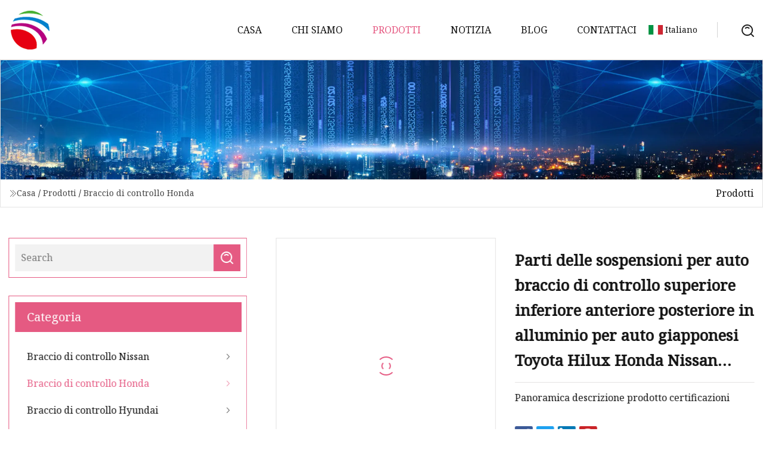

--- FILE ---
content_type: text/html; charset=utf-8
request_url: https://it.tadljdsb.com/products/sauto-suspension-parts-aluminum-rear-front-lower-uer-control-arm-for-toyota-hilux-honda-nissan-mazda-mitsubishi-l200-lexus-japanese-cars.htm
body_size: 5098
content:
<!doctype html>
<html lang="it">
<head>
<meta charset="utf-8" />
<title>Parti delle sospensioni per auto braccio di controllo superiore inferiore anteriore posteriore in alluminio per auto giapponesi Toyota Hilux Honda Nissan Mazda Mitsubishi L200 Lexus | Zunyi controllo braccio co., ltd</title>
<meta name="description" content="Parti delle sospensioni per auto braccio di controllo superiore inferiore anteriore posteriore in alluminio per auto giapponesi Toyota Hilux Honda Nissan Mazda Mitsubishi L200 Lexus" />
<meta name="keywords" content="Parti delle sospensioni per auto braccio di controllo superiore inferiore anteriore posteriore in alluminio per auto giapponesi Toyota Hilux Honda Nissan Mazda Mitsubishi L200 Lexus" />
<meta name="viewport" content="width=device-width, initial-scale=1.0" />
<meta name="application-name" content="Zunyi controllo braccio co., ltd" />
<meta name="twitter:card" content="summary" />
<meta name="twitter:title" content="Parti delle sospensioni per auto braccio di controllo superiore inferiore anteriore posteriore in alluminio per auto giapponesi Toyota Hilux Honda Nissan Mazda Mitsubishi L200 Lexus | Zunyi controllo braccio co., ltd" />
<meta name="twitter:description" content="Parti delle sospensioni per auto braccio di controllo superiore inferiore anteriore posteriore in alluminio per auto giapponesi Toyota Hilux Honda Nissan Mazda Mitsubishi L200 Lexus" />
<meta name="twitter:image" content="https://it.tadljdsb.com/uploads/s/98593b92f19a4ad0a26e04a3a8b01da5.webp" />
<meta http-equiv="X-UA-Compatible" content="IE=edge" />
<meta property="og:site_name" content="Zunyi controllo braccio co., ltd" />
<meta property="og:type" content="product" />
<meta property="og:title" content="Parti delle sospensioni per auto braccio di controllo superiore inferiore anteriore posteriore in alluminio per auto giapponesi Toyota Hilux Honda Nissan Mazda Mitsubishi L200 Lexus | Zunyi controllo braccio co., ltd" />
<meta property="og:description" content="Parti delle sospensioni per auto braccio di controllo superiore inferiore anteriore posteriore in alluminio per auto giapponesi Toyota Hilux Honda Nissan Mazda Mitsubishi L200 Lexus" />
<meta property="og:url" content="https://it.tadljdsb.com/products/sauto-suspension-parts-aluminum-rear-front-lower-uer-control-arm-for-toyota-hilux-honda-nissan-mazda-mitsubishi-l200-lexus-japanese-cars.htm" />
<meta property="og:image" content="https://it.tadljdsb.com/uploads/s/98593b92f19a4ad0a26e04a3a8b01da5.webp" />
<link href="https://it.tadljdsb.com/products/sauto-suspension-parts-aluminum-rear-front-lower-uer-control-arm-for-toyota-hilux-honda-nissan-mazda-mitsubishi-l200-lexus-japanese-cars.htm" rel="canonical" />
<link href="https://it.tadljdsb.com/uploadimg/icons9647037572.png" rel="shortcut icon" type="image/x-icon" />
<link href="https://fonts.googleapis.com" rel="preconnect" />
<link href="https://fonts.gstatic.com" rel="preconnect" crossorigin />
<link href="https://fonts.googleapis.com/css2?family=Noto+Serif&display=swap" rel="stylesheet" />
<link href="/themes/hestia/toast.css" rel="stylesheet" />
<link href="/themes/hestia/pink/style.css" rel="stylesheet" />
<link href="/themes/hestia/pink/page.css" rel="stylesheet" />
<link href="/themes/hestia/aos.css" rel="stylesheet" />
<script type="application/ld+json">[{"@context":"https://schema.org/","@type":"BreadcrumbList","itemListElement":[{"@type":"ListItem","name":"Casa","position":1,"item":"https://it.tadljdsb.com/"},{"@type":"ListItem","name":"Prodotti","position":2,"item":"https://it.tadljdsb.com/products.htm"},{"@type":"ListItem","name":"Braccio di controllo Honda","position":3,"item":"https://it.tadljdsb.com/honda-control-arm.htm"},{"@type":"ListItem","name":"Parti delle sospensioni per auto braccio di controllo superiore inferiore anteriore posteriore in alluminio per auto giapponesi Toyota Hilux Honda Nissan Mazda Mitsubishi L200 Lexus","position":4,"item":"https://it.tadljdsb.com/products/sauto-suspension-parts-aluminum-rear-front-lower-uer-control-arm-for-toyota-hilux-honda-nissan-mazda-mitsubishi-l200-lexus-japanese-cars.htm"}]}]</script>
<script type="text/javascript" src="//info.53hu.net/traffic.js?id=08a984h6ak"></script>
</head>
<body class="index">
<!-- header -->
<header>
  <div class="container">
    <a href="/" class="head-logo" title="Zunyi controllo braccio co., ltd"><img src="/uploadimg/9647037572.png" width="70" height="70" alt="Zunyi controllo braccio co., ltd"><span>Zunyi controllo braccio co., ltd</span></a>
    <div class="menu-btn"><em></em><em></em><em></em></div>
    <div class="head-content">
      <nav class="nav"> 
        <ul>
          <li><a href="/">Casa</a></li>
          <li><a href="/about-us.htm">Chi siamo</a></li>
          <li class="active"><a href="/products.htm">Prodotti</a><em class="iconfont icon-xiangxia"></em>
            <ul class="submenu">
              <li><a href="/nissan-control-arm.htm">Braccio di controllo Nissan</a></li>
              <li><a href="/honda-control-arm.htm">Braccio di controllo Honda</a></li>
              <li><a href="/hyundai-control-arm.htm">Braccio di controllo Hyundai</a></li>
              <li><a href="/kia-control-arm.htm">Braccio di controllo Kia</a></li>
              <li><a href="/ball-joint-and-rack-end.htm">Giunto sferico e estremit&#xE0; della cremagliera</a></li>
              <li><a href="/control-arm-ball-joint.htm">Giunto sferico del braccio di controllo</a></li>
              <li><a href="/tie-rod-end.htm">Tirante di chiusura</a></li>
              <li><a href="/rack-end.htm">Estremit&#xE0; del rack</a></li>
              <li><a href="/stabilizer-bar.htm">Barra stabilizzatrice</a></li>
              <li><a href="/shock-absober.htm">Ammortizzatore</a></li>
              <li><a href="/shock-absorber-complete.htm">Ammortizzatore completo</a></li>
              <li><a href="/shock-absorber-coil.htm">Bobina dell&#x27;ammortizzatore</a></li>
              <li><a href="/monotube-shock-absorber.htm">Ammortizzatore monotubo</a></li>
              <li><a href="/coil-spring.htm">Molla elicoidale</a></li>
              <li><a href="/control-arm.htm">Braccio di controllo</a></li>
              <li><a href="/toyota-control-arm.htm">Braccio di controllo Toyota</a></li>
            </ul>
          </li>
          <li><a href="/news.htm">Notizia</a></li>
          <li><a href="/blog.htm">Blog</a></li>
          <li><a href="/contact-us.htm">Contattaci</a></li>
        </ul>
      </nav>
      <div class="head-search"><img src="/themes/hestia/images/search.png" width="21" height="21" alt="search"></div>
      <div class="search-input">
        <input type="text" name="" id="textsearch" placeholder="Keyword">
        <div class="search-btn" onclick="SearchProBtn()"><em class="iconfont icon-search"></em></div>
      </div>
    </div>
    <div class="languagelist">
      <div class="languagelist-title"><img src="/themes/hestia/images/language/it.png" alt="it"><span>Italiano</span></div>
      <div class="languagelist-drop"><span class="languagelist-arrow"></span>
        <ul class="languagelist-wrap">
           <li class="languagelist-active"><a href="https://it.tadljdsb.com/products/sauto-suspension-parts-aluminum-rear-front-lower-uer-control-arm-for-toyota-hilux-honda-nissan-mazda-mitsubishi-l200-lexus-japanese-cars.htm"><img src="/themes/hestia/images/language/it.png" width="24" height="16" alt="Italiano" title="it">Italiano</a></li>
                                    <li>
                                        <a href="https://www.tadljdsb.com/products/sauto-suspension-parts-aluminum-rear-front-lower-uer-control-arm-for-toyota-hilux-honda-nissan-mazda-mitsubishi-l200-lexus-japanese-cars.htm">
                                            <img src="/themes/hestia/images/language/en.png" width="24" height="16" alt="English" title="en">
                                            English
                                        </a>
                                    </li>
                                    <li>
                                    <a href="https://fr.tadljdsb.com/products/sauto-suspension-parts-aluminum-rear-front-lower-uer-control-arm-for-toyota-hilux-honda-nissan-mazda-mitsubishi-l200-lexus-japanese-cars.htm">
                                            <img src="/themes/hestia/images/language/fr.png" width="24" height="16" alt="Français" title="fr">
                                            Français
                                        </a>
                                    </li>
                                    <li>
                                    <a href="https://de.tadljdsb.com/products/sauto-suspension-parts-aluminum-rear-front-lower-uer-control-arm-for-toyota-hilux-honda-nissan-mazda-mitsubishi-l200-lexus-japanese-cars.htm">
                                            <img src="/themes/hestia/images/language/de.png" width="24" height="16" alt="Deutsch" title="de">
                                            Deutsch
                                        </a>
                                    </li>
                                    <li>
                                    <a href="https://es.tadljdsb.com/products/sauto-suspension-parts-aluminum-rear-front-lower-uer-control-arm-for-toyota-hilux-honda-nissan-mazda-mitsubishi-l200-lexus-japanese-cars.htm">
                                            <img src="/themes/hestia/images/language/es.png" width="24" height="16" alt="Español" title="es">
                                            Español
                                        </a>
                                    </li>
                                    <li>
                                    <a href="https://pt.tadljdsb.com/products/sauto-suspension-parts-aluminum-rear-front-lower-uer-control-arm-for-toyota-hilux-honda-nissan-mazda-mitsubishi-l200-lexus-japanese-cars.htm">
                                            <img src="/themes/hestia/images/language/pt.png" width="24" height="16" alt="Português" title="pt">
                                            Português
                                        </a>
                                    </li>
                                    <li>
                                    <a href="https://ja.tadljdsb.com/products/sauto-suspension-parts-aluminum-rear-front-lower-uer-control-arm-for-toyota-hilux-honda-nissan-mazda-mitsubishi-l200-lexus-japanese-cars.htm"><img src="/themes/hestia/images/language/ja.png" width="24" height="16" alt="日本語" title="ja"> 日本語</a>
                                    </li>
                                    <li>
                                    <a href="https://ko.tadljdsb.com/products/sauto-suspension-parts-aluminum-rear-front-lower-uer-control-arm-for-toyota-hilux-honda-nissan-mazda-mitsubishi-l200-lexus-japanese-cars.htm"><img src="/themes/hestia/images/language/ko.png" width="24" height="16" alt="한국어" title="ko"> 한국어</a>
                                    </li>
                                    <li>
                                    <a href="https://ru.tadljdsb.com/products/sauto-suspension-parts-aluminum-rear-front-lower-uer-control-arm-for-toyota-hilux-honda-nissan-mazda-mitsubishi-l200-lexus-japanese-cars.htm"><img src="/themes/hestia/images/language/ru.png" width="24" height="16" alt="Русский" title="ru"> Русский</a>
                                    </li>
        </ul>
      </div>
    </div>
  </div>
</header>
<!-- header -->
<!-- main -->
<main>
  <section class="products-banner">
    <div class="products-banner-content"><img src="/themes/hestia/images/inner-banner.webp" class="products-banner-img" alt="banner">
      <div class="container products-banner-crumbs">
        <div><em class="iconfont icon-jiantou1"></em><a href="/" class="products-banner-crumbs-title">Casa</a> / <a href="/products.htm" class="products-banner-crumbs-title">Prodotti</a> / <a href="/honda-control-arm.htm" class="products-banner-crumbs-title">Braccio di controllo Honda</a></div>
        <div class="products-banner-crumbs-right"><span>Prodotti</span></div>
      </div>
    </div>
  </section>
  <section class="product-details">
    <div class="container product-details-content">
      <div class="product-list-left" data-aos="fade-right" data-aos-duration="900">
        <div class="product-left-top">
          <input type="text" name="" id="textsearch" placeholder="Search">
          <div class="product-left-top-search" onclick="SearchProBtn()"><img src="/themes/hestia/images/page-search.webp" alt="pageSearch"></div>
        </div>
        <div class="product-left-center">
          <div>Categoria</div>
          <ul>
              <li><a href="/nissan-control-arm.htm">Braccio di controllo Nissan<em class="iconfont icon-jinrujiantou"></em></a></li>
              <li class="list-active"><a href="/honda-control-arm.htm">Braccio di controllo Honda<em class="iconfont icon-jinrujiantou"></em></a></li>
              <li><a href="/hyundai-control-arm.htm">Braccio di controllo Hyundai<em class="iconfont icon-jinrujiantou"></em></a></li>
              <li><a href="/kia-control-arm.htm">Braccio di controllo Kia<em class="iconfont icon-jinrujiantou"></em></a></li>
              <li><a href="/ball-joint-and-rack-end.htm">Giunto sferico e estremità della cremagliera<em class="iconfont icon-jinrujiantou"></em></a></li>
              <li><a href="/control-arm-ball-joint.htm">Giunto sferico del braccio di controllo<em class="iconfont icon-jinrujiantou"></em></a></li>
              <li><a href="/tie-rod-end.htm">Tirante di chiusura<em class="iconfont icon-jinrujiantou"></em></a></li>
              <li><a href="/rack-end.htm">Estremità del rack<em class="iconfont icon-jinrujiantou"></em></a></li>
              <li><a href="/stabilizer-bar.htm">Barra stabilizzatrice<em class="iconfont icon-jinrujiantou"></em></a></li>
              <li><a href="/shock-absober.htm">Ammortizzatore<em class="iconfont icon-jinrujiantou"></em></a></li>
              <li><a href="/shock-absorber-complete.htm">Ammortizzatore completo<em class="iconfont icon-jinrujiantou"></em></a></li>
              <li><a href="/shock-absorber-coil.htm">Bobina dell'ammortizzatore<em class="iconfont icon-jinrujiantou"></em></a></li>
              <li><a href="/monotube-shock-absorber.htm">Ammortizzatore monotubo<em class="iconfont icon-jinrujiantou"></em></a></li>
              <li><a href="/coil-spring.htm">Molla elicoidale<em class="iconfont icon-jinrujiantou"></em></a></li>
              <li><a href="/control-arm.htm">Braccio di controllo<em class="iconfont icon-jinrujiantou"></em></a></li>
              <li><a href="/toyota-control-arm.htm">Braccio di controllo Toyota<em class="iconfont icon-jinrujiantou"></em></a></li>
          </ul>
        </div>
        <div class="product-left-bottom">
          <div>Prodotti consigliati</div>
          <ul>
            <li><a href="/products/steering-parts-out-tie-rod-end-oe-4504619206-for-toyota-starlet.htm" class="lazy-wrap"><img data-src="/uploads/s/1cd8d69159cf4941b0b904e3a495e40e.webp" class="lazy" alt="Parti dello sterzo realizzate con estremit&#xE0; del tirante OE (45046-19206) per Toyota Starlet">
              <div class="lazy-load">
                <div></div>
                <div></div>
              </div>
            </a></li>
            <li><a href="/products/auto-car-suspension-parts-tied-rod-end-for-nissan-48647jd01a.htm" class="lazy-wrap"><img data-src="/uploads/s/2ae56868223b4acf9cb397fa40e5083b.webp" class="lazy" alt="La sospensione automatica dell&#x27;automobile parte l&#x27;estremit&#xE0; dell&#x27;asta legata per Nissan 48647-Jd01A">
              <div class="lazy-load">
                <div></div>
                <div></div>
              </div>
            </a></li>
            <li><a href="/products/amotorcycle-front-forkshock-absobertelescopciosuspensionbarras-amortiguadore-completa-dio50-crypton-t105-t110-ybr125-fz16-xtz125.htm" class="lazy-wrap"><img data-src="/uploads/s/0e3c3b51db514ea4aaf64eb611408a58.webp" class="lazy" alt="Forcella anteriore moto/Ammortizzatore/Telescopico/Sospensione/Barras/Amortiguadore Completa Dio50, Crypton T105 T110, Ybr125, Fz16, Xtz125">
              <div class="lazy-load">
                <div></div>
                <div></div>
              </div>
            </a></li>
            <li><a href="/products/ahigh-quality-frey-auto-parts-suspension-system-shock-absorber-complete-for-w203-a209-c209-oem-2033205330.htm" class="lazy-wrap"><img data-src="/uploads/s/2bc9a51511d542c89f9c1a662ee9f580.webp" class="lazy" alt="Ammortizzatore del sistema di sospensione Frey Auto Parts di alta qualit&#xE0; completo per W203 A209 C209 OEM 2033205330">
              <div class="lazy-load">
                <div></div>
                <div></div>
              </div>
            </a></li>
            <li><a href="/products/akingsteel-low-price-auto-suspension-systems-control-arm-for-nissan-ad-ad-expert-oem-54501ed00a.htm" class="lazy-wrap"><img data-src="/uploads/s/2d505f8be25f4fee9e70e506d35514c6.webp" class="lazy" alt="Braccio di controllo automatico dei sistemi di sospensione a basso prezzo Kingsteel per Nissan Ad/OEM Ad Expert (54501-ED00A)">
              <div class="lazy-load">
                <div></div>
                <div></div>
              </div>
            </a></li>
            <li><a href="/products/atobro-suspension-auto-parts-lower-front-control-arm-for-kia-0k55234350b-0k55234300c.htm" class="lazy-wrap"><img data-src="/uploads/s/6ec0713baee44b40b28ee06e5bf77638.webp" class="lazy" alt="I ricambi auto della sospensione di Tobro abbassano il braccio di controllo anteriore per KIA 0K55234350b 0K55234300c">
              <div class="lazy-load">
                <div></div>
                <div></div>
              </div>
            </a></li>
          </ul>
        </div>
      </div>
      <div class="product-details-right" data-aos="fade-left" data-aos-duration="900">
        <div class="details-right-top">
          <div class="details-r-top-left lazy-wrap"><img data-src="/uploads/s/98593b92f19a4ad0a26e04a3a8b01da5.webp" class="lazy" alt="Parti delle sospensioni per auto braccio di controllo superiore inferiore anteriore posteriore in alluminio per auto giapponesi Toyota Hilux Honda Nissan Mazda Mitsubishi L200 Lexus">
            <div class="lazy-load">
              <div></div>
              <div></div>
            </div>
          </div>
          <div class="details-r-top-right">
            <h1 class="pro-title">Parti delle sospensioni per auto braccio di controllo superiore inferiore anteriore posteriore in alluminio per auto giapponesi Toyota Hilux Honda Nissan Mazda Mitsubishi L200 Lexus</h1>
            <div class="pro-theme">Panoramica descrizione prodotto certificazioni</div>
            <div class="sharewrap"></div>
            <div class="pro-btn-list"><a href="#sendinquiry" class="inquiry-btn">Invia richiesta</a></div>
          </div>
        </div>
        <div class="details-right-center"><h5>Informazioni di base</h5><table width="100%" border="1" cellpadding="0" cellspacing="0" class="table"><tbody><tr><td>OEM</td><td>E</td></tr><tr><td>Tip</td><td>Braccio di controllo</td></tr><tr><td>Modello automobilistico</td><td>per le auto giapponesi</td></tr><tr><td>Pacchetto di trasporto</td><td>Confezione neutra</td></tr><tr><td>specifica</td><td>Standard OEM</td></tr><tr><td>marchio</td><td>/</td></tr><tr><td>Origine</td><td>Jiangsu, Cina</td></tr><tr><td>Codice HS</td><td>8708809000</td></tr><tr><td>Capacità produttiva</td><td>1000 pezzi/mese</td></tr></tbody></table><h5>Descrizione del prodotto</h5><p><img width="749px" src="/uploads/p/7fdc8387df3644f89688433ea0fe5ddf.webp" alt="Auto Suspension Parts Aluminum Rear Front Lower Upper Control Arm for Toyota Hilux Honda Nissan Mazda Mitsubishi L200 Lexus Japanese Cars"></p>Descrizione del prodotto<p><img src="/uploads/p/3f3ad018e1bd450288f97aca1f0dab9d.webp" alt="Auto Suspension Parts Aluminum Rear Front Lower Upper Control Arm for Toyota Hilux Honda Nissan Mazda Mitsubishi L200 Lexus Japanese Cars" width="750px"></p><p><img src="/uploads/p/ceae2ab65d3c4110ac490959bfa4bb47.webp" alt="Auto Suspension Parts Aluminum Rear Front Lower Upper Control Arm for Toyota Hilux Honda Nissan Mazda Mitsubishi L200 Lexus Japanese Cars" width="800px"></p><p><img src="/uploads/p/adab488a049b45cbaf64d2ba1c1c76b3.webp" alt="Auto Suspension Parts Aluminum Rear Front Lower Upper Control Arm for Toyota Hilux Honda Nissan Mazda Mitsubishi L200 Lexus Japanese Cars" width="800px"></p><p><img src="/uploads/p/e3d7bc320f8446e380c7a0cfcb6a0417.webp" alt="Auto Suspension Parts Aluminum Rear Front Lower Upper Control Arm for Toyota Hilux Honda Nissan Mazda Mitsubishi L200 Lexus Japanese Cars" width="800px"></p><table border="1" cellpadding="1" cellspacing="1"><tbody><tr><td><b>Nome del prodotto</b></td><td>Parti delle sospensioni per auto braccio di controllo superiore inferiore anteriore posteriore in alluminio per auto giapponesi Toyota Hilux Honda Nissan Mazda Mitsubishi L200 Lexus</td></tr><tr><td>OEM n.</td><td>Braccio oscillante per auto giapponesi</td></tr><tr><td>Modello automobilistico</td><td>per le auto giapponesi</td></tr><tr><td>Posizione</td><td>Asse posteriore anteriore sinistro destro</td></tr><tr><td>Peso</td><td>Standard OEM</td></tr><tr><td>Quantità di ordine minimo</td><td>1 pezzo se disponiamo di scorte, 100 pezzi per la produzione.</td></tr><tr><td>tempi di consegna</td><td>7-35 Prendi</td></tr><tr><td>Garanzia</td><td>12 Divertimento</td></tr><tr><td>Pacchetto</td><td>Scatola bianca neutra + confezione in scatola marrone<br>1 pezzo/scatola</td></tr><tr><td>Il nostro vantaggio</td><td><b>1. La stessa lunghezza dell'originale.</b> 2. Per più modelli è accettabile una quantità minima di ordine inferiore.  3. Consegna veloce.  4. Marcatura laser gratuita.  5.Pallet con pellicola gratuita.</td></tr></tbody></table><br>Certifications</div>
        <div class="details-right-bottom">
          <div class="details-right-bottom-page">
            <a href="/products/tsauto-suspension-parts-aluminum-rear-front-lower-uer-control-arm-for-toyota-hilux-honda-nissan-mazda-mitsubishi-l200-lexus-japanese-cars.htm">Precedente: Parti delle sospensioni per auto braccio di controllo superiore inferiore anteriore posteriore in alluminio per auto giapponesi Toyota Hilux Honda Nissan Mazda Mitsubishi L200 Lexus</a>
            <a href="/products/aoffer-for-nissan-xterra-and-pladin-d21d22-and-navara-and-y62-series-off-road-uer-control-arm.htm">Prossimo: Offerta bracci oscillanti superiori fuoristrada Nissan X-Terra e Pladin D21-D22 e Navara e Y62</a>
          </div>
          <div class="product-describe" id="sendinquiry">Invia richiesta</div>
          <div class="details-right-bottom-inqurey">
          <input type="hidden" name="domain" id="in-domain" value="it.tadljdsb.com">
            <div class="details-b-inquiry-input">
              <input type="text" name="" id="in-name" placeholder="Your Name:">
              <input type="text" name="" id="in-email" placeholder="Your Email:">
            </div>
            <div class="details-b-inquiry-text">
              <textarea name="" id="in-content" placeholder="Content*:"></textarea>
            </div>
          </div>
          <div class="product-describe-sub" onclick="SendInquiry()">Inviare</div>
        </div>
      </div>
    </div>
  </section>
</main>

<!-- main -->
<!-- footer -->
<footer class="footer">
  <div class="container footer-top">
    <div class="footer-content footer-left" data-aos="fade-up" data-aos-duration="900">
      <p class="footer-item-title">Navigazione rapida</p>
      <span class="wrie"></span>
      <ul>
        <li><a href="/"><em class="iconfont icon-jinrujiantou"></em>Casa</a></li>
        <li><a href="/about-us.htm"><em class="iconfont icon-jinrujiantou"></em>Chi siamo</a></li>
        <li><a href="/products.htm"><em class="iconfont icon-jinrujiantou"></em>Prodotti</a></li>
        <li><a href="/news.htm"><em class="iconfont icon-jinrujiantou"></em>Notizia</a></li>
        <li><a href="/blog.htm"><em class="iconfont icon-jinrujiantou"></em>Blog</a></li>
        <li><a href="/contact-us.htm"><em class="iconfont icon-jinrujiantou"></em>Contattaci</a></li>
        <li><a href="/sitemap.xml"><em class="iconfont icon-jinrujiantou"></em>Mappa del sito</a></li>
      </ul>
    </div>
    <div class="footer-content footer-center" data-aos="fade-up" data-aos-duration="1000">
      <p class="footer-item-title">Prodotto</p>
      <span class="wrie"></span>
      <div class="footer-center-content">
        <ul class="footer-center-content-left">
          <li><a href="/nissan-control-arm.htm"><em class="iconfont icon-jinrujiantou"></em>Braccio di controllo Nissan</a></li>
          <li><a href="/honda-control-arm.htm"><em class="iconfont icon-jinrujiantou"></em>Braccio di controllo Honda</a></li>
          <li><a href="/hyundai-control-arm.htm"><em class="iconfont icon-jinrujiantou"></em>Braccio di controllo Hyundai</a></li>
          <li><a href="/kia-control-arm.htm"><em class="iconfont icon-jinrujiantou"></em>Braccio di controllo Kia</a></li>
          <li><a href="/ball-joint-and-rack-end.htm"><em class="iconfont icon-jinrujiantou"></em>Giunto sferico e estremit&#xE0; della cremagliera</a></li>
          <li><a href="/control-arm-ball-joint.htm"><em class="iconfont icon-jinrujiantou"></em>Giunto sferico del braccio di controllo</a></li>
          <li><a href="/tie-rod-end.htm"><em class="iconfont icon-jinrujiantou"></em>Tirante di chiusura</a></li>
          <li><a href="/rack-end.htm"><em class="iconfont icon-jinrujiantou"></em>Estremit&#xE0; del rack</a></li>
          <li><a href="/stabilizer-bar.htm"><em class="iconfont icon-jinrujiantou"></em>Barra stabilizzatrice</a></li>
          <li><a href="/shock-absober.htm"><em class="iconfont icon-jinrujiantou"></em>Ammortizzatore</a></li>
        </ul>
      </div>
    </div>
    <div class="footer-content footer-right" data-aos="fade-up" data-aos-duration="1100">
      <p class="footer-item-title">Azienda partner</p>
      <span class="wrie"></span>
      <ul>
      </ul>
    </div>
  </div>
  <div class="container footer-bottom">
    <ul>
      <li><a href="/products.htm" rel="nofollow" title="facebook"><em class="iconfont icon-facebook"></em></a></li>
      <li><a href="/products.htm" rel="nofollow" title="twitter"><em class="iconfont icon-twitter-fill"></em></a></li>
      <li><a href="/products.htm" rel="nofollow" title="pinterest"><em class="iconfont icon-pinterestpinterest30"></em></a></li>
      <li><a href="/products.htm" rel="nofollow" title="linkedin"><em class="iconfont icon-linkedin"></em></a></li>
      <li><a href="/products.htm" rel="nofollow" title="TikTok"><em class="iconfont icon-icon_TikTok"></em></a></li>
      <li><a href="/products.htm" rel="nofollow" title="youtube"><em class="iconfont icon-youtube"></em></a></li>
    </ul>
    <p>Copyright &copy; it.tadljdsb.com, tutti i diritti riservati.&nbsp;&nbsp;<a href="/privacy-policy.htm">Privacy Policy</a></p>
    <p>E-mail <a href="mail:grace@tadljdsb.com" target="_blank"><span class="__cf_email__" data-cfemail="d3b4a1b2b0b693a7b2b7bfb9b7a0b1fdb0bcbe">[email&#160;protected]</span></a></p>
  </div>
  <div class="gotop"><span>TOP</span></div>
</footer>
<!-- footer -->
 
<!-- script --> 
<script data-cfasync="false" src="/cdn-cgi/scripts/5c5dd728/cloudflare-static/email-decode.min.js"></script><script src="/themes/hestia/js/axios.min.js"></script>
<script src="/themes/hestia/js/jq.3.6.1.js"></script>
<script src="/themes/hestia/js/aos.js"></script>
<script src="/themes/hestia/js/share.js"></script>
<script src="/themes/hestia/js/lazyload.js"></script>
<script src="/themes/hestia/js/totast.js"></script>
<script src="/themes/hestia/js/sub.js"></script>
<script src="/themes/hestia/js/head.js"></script>
<script defer src="https://static.cloudflareinsights.com/beacon.min.js/vcd15cbe7772f49c399c6a5babf22c1241717689176015" integrity="sha512-ZpsOmlRQV6y907TI0dKBHq9Md29nnaEIPlkf84rnaERnq6zvWvPUqr2ft8M1aS28oN72PdrCzSjY4U6VaAw1EQ==" data-cf-beacon='{"version":"2024.11.0","token":"d4131aea76224386ab66cbb7a20ab10e","r":1,"server_timing":{"name":{"cfCacheStatus":true,"cfEdge":true,"cfExtPri":true,"cfL4":true,"cfOrigin":true,"cfSpeedBrain":true},"location_startswith":null}}' crossorigin="anonymous"></script>
</body>
</html>


--- FILE ---
content_type: application/javascript
request_url: https://it.tadljdsb.com/jk23cp0w7g0qw968a52o?c=x7q88m5u
body_size: -188
content:
var id = "0033c4f2d404963b209ac017c7d57e71";
        
